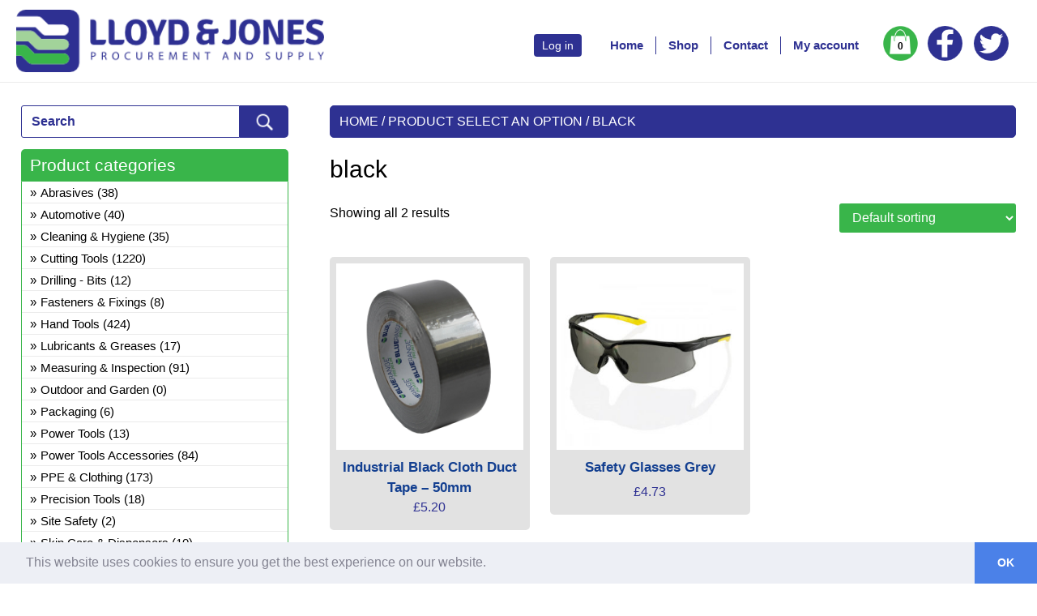

--- FILE ---
content_type: text/html; charset=UTF-8
request_url: https://shop.lloyd-jones.com/select-an-option/black/
body_size: 10875
content:
<!doctype html>

<!--[if lt IE 7]><html lang="en-GB" class="no-js lt-ie9 lt-ie8 lt-ie7"><![endif]-->
<!--[if (IE 7)&!(IEMobile)]><html lang="en-GB" class="no-js lt-ie9 lt-ie8"><![endif]-->
<!--[if (IE 8)&!(IEMobile)]><html lang="en-GB" class="no-js lt-ie9"><![endif]-->
<!--[if gt IE 8]><!--> <html lang="en-GB" class="no-js"><!--<![endif]-->

    <head>
        <meta charset="utf-8">

                <meta http-equiv="X-UA-Compatible" content="IE=edge">

        <title>Lloyd &amp; Jones Ltd - Supply Tools and Engineering Products</title>

                <meta name="HandheldFriendly" content="True">
        <meta name="MobileOptimized" content="320">
        <meta name="viewport" content="width=device-width, initial-scale=1"/>

                <link rel="apple-touch-icon" href="https://shop.lloyd-jones.com/wp-content/themes/bones/library/images/apple-touch-icon.png">
        <link rel="icon" href="https://shop.lloyd-jones.com/wp-content/themes/bones/favicon.png">
        <!--[if IE]>
        	<link rel="shortcut icon" href="https://shop.lloyd-jones.com/wp-content/themes/bones/favicon.ico">
		<![endif]-->
				<meta name="msapplication-TileColor" content="#f01d4f">
		<meta name="msapplication-TileImage" content="https://shop.lloyd-jones.com/wp-content/themes/bones/library/images/win8-tile-icon.png">
        <meta name="theme-color" content="#121212">

		<link rel="pingback" href="https://shop.lloyd-jones.com/xmlrpc.php">

				<meta name='robots' content='index, follow, max-image-preview:large, max-snippet:-1, max-video-preview:-1' />

	<!-- This site is optimized with the Yoast SEO plugin v26.7 - https://yoast.com/wordpress/plugins/seo/ -->
	<link rel="canonical" href="https://shop.lloyd-jones.com/select-an-option/black/" />
	<meta property="og:locale" content="en_GB" />
	<meta property="og:type" content="article" />
	<meta property="og:title" content="black Archives - Lloyd &amp; Jones Ltd" />
	<meta property="og:url" content="https://shop.lloyd-jones.com/select-an-option/black/" />
	<meta property="og:site_name" content="Lloyd &amp; Jones Ltd" />
	<meta name="twitter:card" content="summary_large_image" />
	<script type="application/ld+json" class="yoast-schema-graph">{"@context":"https://schema.org","@graph":[{"@type":"CollectionPage","@id":"https://shop.lloyd-jones.com/select-an-option/black/","url":"https://shop.lloyd-jones.com/select-an-option/black/","name":"black Archives - Lloyd &amp; Jones Ltd","isPartOf":{"@id":"https://shop.lloyd-jones.com/#website"},"primaryImageOfPage":{"@id":"https://shop.lloyd-jones.com/select-an-option/black/#primaryimage"},"image":{"@id":"https://shop.lloyd-jones.com/select-an-option/black/#primaryimage"},"thumbnailUrl":"https://shop.lloyd-jones.com/wp-content/uploads/BR4005000_Web-1.jpg","breadcrumb":{"@id":"https://shop.lloyd-jones.com/select-an-option/black/#breadcrumb"},"inLanguage":"en-GB"},{"@type":"ImageObject","inLanguage":"en-GB","@id":"https://shop.lloyd-jones.com/select-an-option/black/#primaryimage","url":"https://shop.lloyd-jones.com/wp-content/uploads/BR4005000_Web-1.jpg","contentUrl":"https://shop.lloyd-jones.com/wp-content/uploads/BR4005000_Web-1.jpg","width":1000,"height":1000,"caption":"Multi-purpose Black Cloth Duct Tape"},{"@type":"BreadcrumbList","@id":"https://shop.lloyd-jones.com/select-an-option/black/#breadcrumb","itemListElement":[{"@type":"ListItem","position":1,"name":"Home","item":"https://shop.lloyd-jones.com/"},{"@type":"ListItem","position":2,"name":"black"}]},{"@type":"WebSite","@id":"https://shop.lloyd-jones.com/#website","url":"https://shop.lloyd-jones.com/","name":"Lloyd &amp; Jones","description":"","publisher":{"@id":"https://shop.lloyd-jones.com/#organization"},"potentialAction":[{"@type":"SearchAction","target":{"@type":"EntryPoint","urlTemplate":"https://shop.lloyd-jones.com/?s={search_term_string}"},"query-input":{"@type":"PropertyValueSpecification","valueRequired":true,"valueName":"search_term_string"}}],"inLanguage":"en-GB"},{"@type":"Organization","@id":"https://shop.lloyd-jones.com/#organization","name":"Lloyd & Jones","url":"https://shop.lloyd-jones.com/","logo":{"@type":"ImageObject","inLanguage":"en-GB","@id":"https://shop.lloyd-jones.com/#/schema/logo/image/","url":"https://shop.lloyd-jones.com/wp-content/uploads/icon-Large.jpg","contentUrl":"https://shop.lloyd-jones.com/wp-content/uploads/icon-Large.jpg","width":733,"height":735,"caption":"Lloyd & Jones"},"image":{"@id":"https://shop.lloyd-jones.com/#/schema/logo/image/"},"sameAs":["https://www.facebook.com/lloydandjonesltd/","https://www.pinterest.co.uk/LloydjonesEngs","https://www.youtube.com/user/lloydjonestv"]}]}</script>
	<!-- / Yoast SEO plugin. -->


<link rel='dns-prefetch' href='//ajax.googleapis.com' />
<link rel="alternate" type="application/rss+xml" title="Lloyd &amp; Jones Ltd &raquo; black Select an Option Feed" href="https://shop.lloyd-jones.com/select-an-option/black/feed/" />
<style id='wp-img-auto-sizes-contain-inline-css' type='text/css'>
img:is([sizes=auto i],[sizes^="auto," i]){contain-intrinsic-size:3000px 1500px}
/*# sourceURL=wp-img-auto-sizes-contain-inline-css */
</style>
<link rel='stylesheet' id='plugin_name-admin-ui-css-css' href='https://ajax.googleapis.com/ajax/libs/jqueryui/1.13.3/themes/smoothness/jquery-ui.css?ver=4.7.8' type='text/css' media='' />
<link rel='stylesheet' id='tooltipster-css-css' href='https://shop.lloyd-jones.com/wp-content/plugins/arscode-ninja-popups/tooltipster/tooltipster.bundle.min.css?ver=6.9' type='text/css' media='all' />
<link rel='stylesheet' id='tooltipster-css-theme-css' href='https://shop.lloyd-jones.com/wp-content/plugins/arscode-ninja-popups/tooltipster/plugins/tooltipster/sideTip/themes/tooltipster-sideTip-light.min.css?ver=6.9' type='text/css' media='all' />
<link rel='stylesheet' id='material-design-css-css' href='https://shop.lloyd-jones.com/wp-content/plugins/arscode-ninja-popups/themes/jquery.material.form.css?ver=6.9' type='text/css' media='all' />
<link rel='stylesheet' id='jquery-intl-phone-input-css-css' href='https://shop.lloyd-jones.com/wp-content/plugins/arscode-ninja-popups/assets/vendor/intl-tel-input/css/intlTelInput.min.css?ver=6.9' type='text/css' media='all' />
<style id='wp-block-library-inline-css' type='text/css'>
:root{--wp-block-synced-color:#7a00df;--wp-block-synced-color--rgb:122,0,223;--wp-bound-block-color:var(--wp-block-synced-color);--wp-editor-canvas-background:#ddd;--wp-admin-theme-color:#007cba;--wp-admin-theme-color--rgb:0,124,186;--wp-admin-theme-color-darker-10:#006ba1;--wp-admin-theme-color-darker-10--rgb:0,107,160.5;--wp-admin-theme-color-darker-20:#005a87;--wp-admin-theme-color-darker-20--rgb:0,90,135;--wp-admin-border-width-focus:2px}@media (min-resolution:192dpi){:root{--wp-admin-border-width-focus:1.5px}}.wp-element-button{cursor:pointer}:root .has-very-light-gray-background-color{background-color:#eee}:root .has-very-dark-gray-background-color{background-color:#313131}:root .has-very-light-gray-color{color:#eee}:root .has-very-dark-gray-color{color:#313131}:root .has-vivid-green-cyan-to-vivid-cyan-blue-gradient-background{background:linear-gradient(135deg,#00d084,#0693e3)}:root .has-purple-crush-gradient-background{background:linear-gradient(135deg,#34e2e4,#4721fb 50%,#ab1dfe)}:root .has-hazy-dawn-gradient-background{background:linear-gradient(135deg,#faaca8,#dad0ec)}:root .has-subdued-olive-gradient-background{background:linear-gradient(135deg,#fafae1,#67a671)}:root .has-atomic-cream-gradient-background{background:linear-gradient(135deg,#fdd79a,#004a59)}:root .has-nightshade-gradient-background{background:linear-gradient(135deg,#330968,#31cdcf)}:root .has-midnight-gradient-background{background:linear-gradient(135deg,#020381,#2874fc)}:root{--wp--preset--font-size--normal:16px;--wp--preset--font-size--huge:42px}.has-regular-font-size{font-size:1em}.has-larger-font-size{font-size:2.625em}.has-normal-font-size{font-size:var(--wp--preset--font-size--normal)}.has-huge-font-size{font-size:var(--wp--preset--font-size--huge)}.has-text-align-center{text-align:center}.has-text-align-left{text-align:left}.has-text-align-right{text-align:right}.has-fit-text{white-space:nowrap!important}#end-resizable-editor-section{display:none}.aligncenter{clear:both}.items-justified-left{justify-content:flex-start}.items-justified-center{justify-content:center}.items-justified-right{justify-content:flex-end}.items-justified-space-between{justify-content:space-between}.screen-reader-text{border:0;clip-path:inset(50%);height:1px;margin:-1px;overflow:hidden;padding:0;position:absolute;width:1px;word-wrap:normal!important}.screen-reader-text:focus{background-color:#ddd;clip-path:none;color:#444;display:block;font-size:1em;height:auto;left:5px;line-height:normal;padding:15px 23px 14px;text-decoration:none;top:5px;width:auto;z-index:100000}html :where(.has-border-color){border-style:solid}html :where([style*=border-top-color]){border-top-style:solid}html :where([style*=border-right-color]){border-right-style:solid}html :where([style*=border-bottom-color]){border-bottom-style:solid}html :where([style*=border-left-color]){border-left-style:solid}html :where([style*=border-width]){border-style:solid}html :where([style*=border-top-width]){border-top-style:solid}html :where([style*=border-right-width]){border-right-style:solid}html :where([style*=border-bottom-width]){border-bottom-style:solid}html :where([style*=border-left-width]){border-left-style:solid}html :where(img[class*=wp-image-]){height:auto;max-width:100%}:where(figure){margin:0 0 1em}html :where(.is-position-sticky){--wp-admin--admin-bar--position-offset:var(--wp-admin--admin-bar--height,0px)}@media screen and (max-width:600px){html :where(.is-position-sticky){--wp-admin--admin-bar--position-offset:0px}}

/*# sourceURL=wp-block-library-inline-css */
</style><link rel='stylesheet' id='wc-blocks-style-css' href='https://shop.lloyd-jones.com/wp-content/plugins/woocommerce/assets/client/blocks/wc-blocks.css?ver=wc-10.4.3' type='text/css' media='all' />
<style id='global-styles-inline-css' type='text/css'>
:root{--wp--preset--aspect-ratio--square: 1;--wp--preset--aspect-ratio--4-3: 4/3;--wp--preset--aspect-ratio--3-4: 3/4;--wp--preset--aspect-ratio--3-2: 3/2;--wp--preset--aspect-ratio--2-3: 2/3;--wp--preset--aspect-ratio--16-9: 16/9;--wp--preset--aspect-ratio--9-16: 9/16;--wp--preset--color--black: #000000;--wp--preset--color--cyan-bluish-gray: #abb8c3;--wp--preset--color--white: #ffffff;--wp--preset--color--pale-pink: #f78da7;--wp--preset--color--vivid-red: #cf2e2e;--wp--preset--color--luminous-vivid-orange: #ff6900;--wp--preset--color--luminous-vivid-amber: #fcb900;--wp--preset--color--light-green-cyan: #7bdcb5;--wp--preset--color--vivid-green-cyan: #00d084;--wp--preset--color--pale-cyan-blue: #8ed1fc;--wp--preset--color--vivid-cyan-blue: #0693e3;--wp--preset--color--vivid-purple: #9b51e0;--wp--preset--gradient--vivid-cyan-blue-to-vivid-purple: linear-gradient(135deg,rgb(6,147,227) 0%,rgb(155,81,224) 100%);--wp--preset--gradient--light-green-cyan-to-vivid-green-cyan: linear-gradient(135deg,rgb(122,220,180) 0%,rgb(0,208,130) 100%);--wp--preset--gradient--luminous-vivid-amber-to-luminous-vivid-orange: linear-gradient(135deg,rgb(252,185,0) 0%,rgb(255,105,0) 100%);--wp--preset--gradient--luminous-vivid-orange-to-vivid-red: linear-gradient(135deg,rgb(255,105,0) 0%,rgb(207,46,46) 100%);--wp--preset--gradient--very-light-gray-to-cyan-bluish-gray: linear-gradient(135deg,rgb(238,238,238) 0%,rgb(169,184,195) 100%);--wp--preset--gradient--cool-to-warm-spectrum: linear-gradient(135deg,rgb(74,234,220) 0%,rgb(151,120,209) 20%,rgb(207,42,186) 40%,rgb(238,44,130) 60%,rgb(251,105,98) 80%,rgb(254,248,76) 100%);--wp--preset--gradient--blush-light-purple: linear-gradient(135deg,rgb(255,206,236) 0%,rgb(152,150,240) 100%);--wp--preset--gradient--blush-bordeaux: linear-gradient(135deg,rgb(254,205,165) 0%,rgb(254,45,45) 50%,rgb(107,0,62) 100%);--wp--preset--gradient--luminous-dusk: linear-gradient(135deg,rgb(255,203,112) 0%,rgb(199,81,192) 50%,rgb(65,88,208) 100%);--wp--preset--gradient--pale-ocean: linear-gradient(135deg,rgb(255,245,203) 0%,rgb(182,227,212) 50%,rgb(51,167,181) 100%);--wp--preset--gradient--electric-grass: linear-gradient(135deg,rgb(202,248,128) 0%,rgb(113,206,126) 100%);--wp--preset--gradient--midnight: linear-gradient(135deg,rgb(2,3,129) 0%,rgb(40,116,252) 100%);--wp--preset--font-size--small: 13px;--wp--preset--font-size--medium: 20px;--wp--preset--font-size--large: 36px;--wp--preset--font-size--x-large: 42px;--wp--preset--spacing--20: 0.44rem;--wp--preset--spacing--30: 0.67rem;--wp--preset--spacing--40: 1rem;--wp--preset--spacing--50: 1.5rem;--wp--preset--spacing--60: 2.25rem;--wp--preset--spacing--70: 3.38rem;--wp--preset--spacing--80: 5.06rem;--wp--preset--shadow--natural: 6px 6px 9px rgba(0, 0, 0, 0.2);--wp--preset--shadow--deep: 12px 12px 50px rgba(0, 0, 0, 0.4);--wp--preset--shadow--sharp: 6px 6px 0px rgba(0, 0, 0, 0.2);--wp--preset--shadow--outlined: 6px 6px 0px -3px rgb(255, 255, 255), 6px 6px rgb(0, 0, 0);--wp--preset--shadow--crisp: 6px 6px 0px rgb(0, 0, 0);}:where(.is-layout-flex){gap: 0.5em;}:where(.is-layout-grid){gap: 0.5em;}body .is-layout-flex{display: flex;}.is-layout-flex{flex-wrap: wrap;align-items: center;}.is-layout-flex > :is(*, div){margin: 0;}body .is-layout-grid{display: grid;}.is-layout-grid > :is(*, div){margin: 0;}:where(.wp-block-columns.is-layout-flex){gap: 2em;}:where(.wp-block-columns.is-layout-grid){gap: 2em;}:where(.wp-block-post-template.is-layout-flex){gap: 1.25em;}:where(.wp-block-post-template.is-layout-grid){gap: 1.25em;}.has-black-color{color: var(--wp--preset--color--black) !important;}.has-cyan-bluish-gray-color{color: var(--wp--preset--color--cyan-bluish-gray) !important;}.has-white-color{color: var(--wp--preset--color--white) !important;}.has-pale-pink-color{color: var(--wp--preset--color--pale-pink) !important;}.has-vivid-red-color{color: var(--wp--preset--color--vivid-red) !important;}.has-luminous-vivid-orange-color{color: var(--wp--preset--color--luminous-vivid-orange) !important;}.has-luminous-vivid-amber-color{color: var(--wp--preset--color--luminous-vivid-amber) !important;}.has-light-green-cyan-color{color: var(--wp--preset--color--light-green-cyan) !important;}.has-vivid-green-cyan-color{color: var(--wp--preset--color--vivid-green-cyan) !important;}.has-pale-cyan-blue-color{color: var(--wp--preset--color--pale-cyan-blue) !important;}.has-vivid-cyan-blue-color{color: var(--wp--preset--color--vivid-cyan-blue) !important;}.has-vivid-purple-color{color: var(--wp--preset--color--vivid-purple) !important;}.has-black-background-color{background-color: var(--wp--preset--color--black) !important;}.has-cyan-bluish-gray-background-color{background-color: var(--wp--preset--color--cyan-bluish-gray) !important;}.has-white-background-color{background-color: var(--wp--preset--color--white) !important;}.has-pale-pink-background-color{background-color: var(--wp--preset--color--pale-pink) !important;}.has-vivid-red-background-color{background-color: var(--wp--preset--color--vivid-red) !important;}.has-luminous-vivid-orange-background-color{background-color: var(--wp--preset--color--luminous-vivid-orange) !important;}.has-luminous-vivid-amber-background-color{background-color: var(--wp--preset--color--luminous-vivid-amber) !important;}.has-light-green-cyan-background-color{background-color: var(--wp--preset--color--light-green-cyan) !important;}.has-vivid-green-cyan-background-color{background-color: var(--wp--preset--color--vivid-green-cyan) !important;}.has-pale-cyan-blue-background-color{background-color: var(--wp--preset--color--pale-cyan-blue) !important;}.has-vivid-cyan-blue-background-color{background-color: var(--wp--preset--color--vivid-cyan-blue) !important;}.has-vivid-purple-background-color{background-color: var(--wp--preset--color--vivid-purple) !important;}.has-black-border-color{border-color: var(--wp--preset--color--black) !important;}.has-cyan-bluish-gray-border-color{border-color: var(--wp--preset--color--cyan-bluish-gray) !important;}.has-white-border-color{border-color: var(--wp--preset--color--white) !important;}.has-pale-pink-border-color{border-color: var(--wp--preset--color--pale-pink) !important;}.has-vivid-red-border-color{border-color: var(--wp--preset--color--vivid-red) !important;}.has-luminous-vivid-orange-border-color{border-color: var(--wp--preset--color--luminous-vivid-orange) !important;}.has-luminous-vivid-amber-border-color{border-color: var(--wp--preset--color--luminous-vivid-amber) !important;}.has-light-green-cyan-border-color{border-color: var(--wp--preset--color--light-green-cyan) !important;}.has-vivid-green-cyan-border-color{border-color: var(--wp--preset--color--vivid-green-cyan) !important;}.has-pale-cyan-blue-border-color{border-color: var(--wp--preset--color--pale-cyan-blue) !important;}.has-vivid-cyan-blue-border-color{border-color: var(--wp--preset--color--vivid-cyan-blue) !important;}.has-vivid-purple-border-color{border-color: var(--wp--preset--color--vivid-purple) !important;}.has-vivid-cyan-blue-to-vivid-purple-gradient-background{background: var(--wp--preset--gradient--vivid-cyan-blue-to-vivid-purple) !important;}.has-light-green-cyan-to-vivid-green-cyan-gradient-background{background: var(--wp--preset--gradient--light-green-cyan-to-vivid-green-cyan) !important;}.has-luminous-vivid-amber-to-luminous-vivid-orange-gradient-background{background: var(--wp--preset--gradient--luminous-vivid-amber-to-luminous-vivid-orange) !important;}.has-luminous-vivid-orange-to-vivid-red-gradient-background{background: var(--wp--preset--gradient--luminous-vivid-orange-to-vivid-red) !important;}.has-very-light-gray-to-cyan-bluish-gray-gradient-background{background: var(--wp--preset--gradient--very-light-gray-to-cyan-bluish-gray) !important;}.has-cool-to-warm-spectrum-gradient-background{background: var(--wp--preset--gradient--cool-to-warm-spectrum) !important;}.has-blush-light-purple-gradient-background{background: var(--wp--preset--gradient--blush-light-purple) !important;}.has-blush-bordeaux-gradient-background{background: var(--wp--preset--gradient--blush-bordeaux) !important;}.has-luminous-dusk-gradient-background{background: var(--wp--preset--gradient--luminous-dusk) !important;}.has-pale-ocean-gradient-background{background: var(--wp--preset--gradient--pale-ocean) !important;}.has-electric-grass-gradient-background{background: var(--wp--preset--gradient--electric-grass) !important;}.has-midnight-gradient-background{background: var(--wp--preset--gradient--midnight) !important;}.has-small-font-size{font-size: var(--wp--preset--font-size--small) !important;}.has-medium-font-size{font-size: var(--wp--preset--font-size--medium) !important;}.has-large-font-size{font-size: var(--wp--preset--font-size--large) !important;}.has-x-large-font-size{font-size: var(--wp--preset--font-size--x-large) !important;}
/*# sourceURL=global-styles-inline-css */
</style>

<style id='classic-theme-styles-inline-css' type='text/css'>
/*! This file is auto-generated */
.wp-block-button__link{color:#fff;background-color:#32373c;border-radius:9999px;box-shadow:none;text-decoration:none;padding:calc(.667em + 2px) calc(1.333em + 2px);font-size:1.125em}.wp-block-file__button{background:#32373c;color:#fff;text-decoration:none}
/*# sourceURL=/wp-includes/css/classic-themes.min.css */
</style>
<link rel='stylesheet' id='contact-form-7-css' href='https://shop.lloyd-jones.com/wp-content/plugins/contact-form-7/includes/css/styles.css?ver=6.1.4' type='text/css' media='all' />
<link rel='stylesheet' id='woocommerce-layout-css' href='https://shop.lloyd-jones.com/wp-content/plugins/woocommerce/assets/css/woocommerce-layout.css?ver=10.4.3' type='text/css' media='all' />
<link rel='stylesheet' id='woocommerce-smallscreen-css' href='https://shop.lloyd-jones.com/wp-content/plugins/woocommerce/assets/css/woocommerce-smallscreen.css?ver=10.4.3' type='text/css' media='only screen and (max-width: 768px)' />
<link rel='stylesheet' id='woocommerce-general-css' href='https://shop.lloyd-jones.com/wp-content/plugins/woocommerce/assets/css/woocommerce.css?ver=10.4.3' type='text/css' media='all' />
<style id='woocommerce-inline-inline-css' type='text/css'>
.woocommerce form .form-row .required { visibility: visible; }
/*# sourceURL=woocommerce-inline-inline-css */
</style>
<link rel='stylesheet' id='bootstrap-css' href='https://shop.lloyd-jones.com/wp-content/themes/bones/css/bootstrap.css?ver=4.0.0' type='text/css' media='all' />
<link rel='stylesheet' id='bonesstyle-css' href='https://shop.lloyd-jones.com/wp-content/themes/bones/css/style.css?ver=1.0.0' type='text/css' media='all' />
<script type="text/javascript" src="https://ajax.googleapis.com/ajax/libs/jquery/3.6.0/jquery.min.js" id="jquery-js"></script>
<script type="text/javascript" src="https://shop.lloyd-jones.com/wp-content/plugins/woocommerce/assets/js/jquery-blockui/jquery.blockUI.min.js?ver=2.7.0-wc.10.4.3" id="wc-jquery-blockui-js" defer="defer" data-wp-strategy="defer"></script>
<script type="text/javascript" id="wc-add-to-cart-js-extra">
/* <![CDATA[ */
var wc_add_to_cart_params = {"ajax_url":"/wp-admin/admin-ajax.php","wc_ajax_url":"/?wc-ajax=%%endpoint%%","i18n_view_cart":"View basket","cart_url":"https://shop.lloyd-jones.com/basket/","is_cart":"","cart_redirect_after_add":"no"};
//# sourceURL=wc-add-to-cart-js-extra
/* ]]> */
</script>
<script type="text/javascript" src="https://shop.lloyd-jones.com/wp-content/plugins/woocommerce/assets/js/frontend/add-to-cart.min.js?ver=10.4.3" id="wc-add-to-cart-js" defer="defer" data-wp-strategy="defer"></script>
<script type="text/javascript" src="https://shop.lloyd-jones.com/wp-content/plugins/woocommerce/assets/js/js-cookie/js.cookie.min.js?ver=2.1.4-wc.10.4.3" id="wc-js-cookie-js" defer="defer" data-wp-strategy="defer"></script>
<script type="text/javascript" id="woocommerce-js-extra">
/* <![CDATA[ */
var woocommerce_params = {"ajax_url":"/wp-admin/admin-ajax.php","wc_ajax_url":"/?wc-ajax=%%endpoint%%","i18n_password_show":"Show password","i18n_password_hide":"Hide password"};
//# sourceURL=woocommerce-js-extra
/* ]]> */
</script>
<script type="text/javascript" src="https://shop.lloyd-jones.com/wp-content/plugins/woocommerce/assets/js/frontend/woocommerce.min.js?ver=10.4.3" id="woocommerce-js" defer="defer" data-wp-strategy="defer"></script>
<link rel="https://api.w.org/" href="https://shop.lloyd-jones.com/wp-json/" /><link rel="EditURI" type="application/rsd+xml" title="RSD" href="https://shop.lloyd-jones.com/xmlrpc.php?rsd" />
<meta name="generator" content="WordPress 6.9" />
<meta name="generator" content="WooCommerce 10.4.3" />
<!-- Starting: Conversion Tracking for WooCommerce (https://wordpress.org/plugins/woocommerce-conversion-tracking/) -->
        <script async src="https://www.googletagmanager.com/gtag/js?id=AW-593815257"></script>
        <script>
            window.dataLayer = window.dataLayer || [];
            function gtag(){dataLayer.push(arguments)};
            gtag('js', new Date());

            gtag('config', 'AW-593815257');
        </script>
        <!-- End: Conversion Tracking for WooCommerce Codes -->
<link rel="apple-touch-icon" sizes="120x120" href="/wp-content/uploads/fbrfg/apple-touch-icon.png">
<link rel="icon" type="image/png" sizes="32x32" href="/wp-content/uploads/fbrfg/favicon-32x32.png">
<link rel="icon" type="image/png" sizes="16x16" href="/wp-content/uploads/fbrfg/favicon-16x16.png">
<link rel="manifest" href="/wp-content/uploads/fbrfg/site.webmanifest">
<link rel="mask-icon" href="/wp-content/uploads/fbrfg/safari-pinned-tab.svg" color="#1533a9">
<link rel="shortcut icon" href="/wp-content/uploads/fbrfg/favicon.ico">
<meta name="msapplication-TileColor" content="#9a9bcb">
<meta name="msapplication-config" content="/wp-content/uploads/fbrfg/browserconfig.xml">
<meta name="theme-color" content="#ffffff"><!-- Google site verification - Google for WooCommerce -->
<meta name="google-site-verification" content="Szm60aAHAgxuO2dBjQy-D3u5Ez6Wi2DDcAr6IjoL5WI" />
	<noscript><style>.woocommerce-product-gallery{ opacity: 1 !important; }</style></noscript>
			
				<!-- Global site tag (gtag.js) - Google Analytics -->
		<script async src="https://www.googletagmanager.com/gtag/js?id=UA-48691111-3"></script>
		<script>
		  window.dataLayer = window.dataLayer || [];
		  function gtag(){dataLayer.push(arguments);}
		  gtag('js', new Date());

		  gtag('config', 'UA-48691111-3');
		</script>
		
		<!-- Global site tag (gtag.js) - Google Ads: 593815257 --> 
		<script async src="https://www.googletagmanager.com/gtag/js?id=AW-593815257"></script>
		<script> window.dataLayer = window.dataLayer || []; function gtag(){dataLayer.push(arguments);} 
			gtag('js', new Date()); gtag('config', 'AW-593815257'); </script>
		
		
	</head>

	<body class="archive tax-pa_select-an-option term-black term-3689 wp-theme-bones woocommerce main-shop theme-bones woocommerce-page woocommerce-no-js product_parent_cat_tapes-sealants-and-adhesives product_cat_tapes" itemscope itemtype="http://schema.org/WebPage">

		<div id="container">

			<header class="header" role="banner" itemscope itemtype="http://schema.org/WPHeader">

				<div id="inner-header" class="wrap cf">

					<div id="logo" itemscope itemtype="http://schema.org/Organization"><a href="https://shop.lloyd-jones.com" style="width: 254px;"><img src="https://shop.lloyd-jones.com/wp-content/themes/bones/img/lloyd-jones-logo.png"></a></div>

					<div id="social">
						<a href="https://www.facebook.com/lloydandjonesltd"><img src="https://shop.lloyd-jones.com/wp-content/uploads/facebook-icon.png"></a>
						<a href="https://twitter.com/LloydandJones"><img src="https://shop.lloyd-jones.com/wp-content/uploads/twitter-icon.png"></a>
					</div>

                     <a href="https://shop.lloyd-jones.com/basket" id="basket-link"><div id="basket">
                        <div class="header-cart-count">0</div>
    					</div></a>
                    <div id="cart-content-block"><div class="mini-cart">

	<p class="woocommerce-mini-cart__empty-message">No products in the basket.</p>


</div></div>

					<nav role="navigation" itemscope itemtype="http://schema.org/SiteNavigationElement">
						<label for="toggle">&#9776;</label>
						<input type="checkbox" id="toggle" />
						<ul id="menu-main-menu" class="nav top-nav cf"><li id="menu-item-32446" class="menu-item menu-item-type-custom menu-item-object-custom menu-item-32446"><a href="https://www.lloyd-jones.com">Home</a></li>
<li id="menu-item-32261" class="menu-item menu-item-type-custom menu-item-object-custom menu-item-home menu-item-32261"><a href="https://shop.lloyd-jones.com/">Shop</a></li>
<li id="menu-item-32262" class="menu-item menu-item-type-custom menu-item-object-custom menu-item-32262"><a href="https://www.lloyd-jones.com/contact-us/">Contact</a></li>
<li id="menu-item-19495" class="menu-item menu-item-type-post_type menu-item-object-page menu-item-19495"><a href="https://shop.lloyd-jones.com/my-account/">My account</a></li>
<li id="menu-item-23204" class="menu-item menu-item-type-post_type menu-item-object-page menu-item-23204"><a href="https://shop.lloyd-jones.com/checkout/">Checkout</a></li>
<li class="logged"><a rel="nofollow" href="https://shop.lloyd-jones.com/wp-login.php?redirect_to=index.php">Log in</a></li></ul>                        					</nav>
                    <div id="user-status">
                    <a rel="nofollow" href="https://shop.lloyd-jones.com/wp-login.php">Log in</a>                    </div>

				</div>

			</header>
<div id="primary" class="content-area"><main id="main" class="site-main" role="main"><nav class="woocommerce-breadcrumb" aria-label="Breadcrumb"><a href="https://shop.lloyd-jones.com">Home</a>&nbsp;&#47;&nbsp;Product Select an Option&nbsp;&#47;&nbsp;black</nav><header class="woocommerce-products-header">
			<h1 class="woocommerce-products-header__title page-title">black</h1>
	
	</header>
<div class="woocommerce-notices-wrapper"></div><p class="woocommerce-result-count" role="alert" aria-relevant="all" >
	Showing all 2 results</p>
<form class="woocommerce-ordering" method="get">
		<select
		name="orderby"
		class="orderby"
					aria-label="Shop order"
			>
					<option value="menu_order"  selected='selected'>Default sorting</option>
					<option value="popularity" >Sort by popularity</option>
					<option value="date" >Sort by latest</option>
					<option value="price" >Sort by price: low to high</option>
					<option value="price-desc" >Sort by price: high to low</option>
			</select>
	<input type="hidden" name="paged" value="1" />
	</form>
<ul class="products columns-5">
<li class="product type-product post-57037 status-publish first instock product_cat-tapes has-post-thumbnail taxable shipping-taxable purchasable product-type-variable">
	<div class="prodwrap"><a href="https://shop.lloyd-jones.com/shop/industrial-black-cloth-duct-tape-50mm/" class="woocommerce-LoopProduct-link woocommerce-loop-product__link"><div class="imagewrapper"><img width="1000" height="1000" src="https://shop.lloyd-jones.com/wp-content/uploads/BR4005000_Web-1.jpg" class="attachment-shop_catalog size-shop_catalog wp-post-image" alt="Multi-purpose Black Cloth Duct Tape" decoding="async" fetchpriority="high" srcset="https://shop.lloyd-jones.com/wp-content/uploads/BR4005000_Web-1.jpg 1000w, https://shop.lloyd-jones.com/wp-content/uploads/BR4005000_Web-1-300x300.jpg 300w, https://shop.lloyd-jones.com/wp-content/uploads/BR4005000_Web-1-150x150.jpg 150w, https://shop.lloyd-jones.com/wp-content/uploads/BR4005000_Web-1-768x768.jpg 768w, https://shop.lloyd-jones.com/wp-content/uploads/BR4005000_Web-1-600x600.jpg 600w, https://shop.lloyd-jones.com/wp-content/uploads/BR4005000_Web-1-100x100.jpg 100w" sizes="(max-width: 1000px) 100vw, 1000px" /></div><h2 class="woocommerce-loop-product__title">Industrial Black Cloth Duct Tape &#8211; 50mm</h2>
	<span class="price"><span class="woocommerce-Price-amount amount"><bdi><span class="woocommerce-Price-currencySymbol">&pound;</span>5.20</bdi></span></span>
</a>	<span id="woocommerce_loop_add_to_cart_link_describedby_57037" class="screen-reader-text">
		This product has multiple variants. The options may be chosen on the product page	</span>
</li>
<li class="product type-product post-31109 status-publish instock product_cat-eye-protection product_cat-personal-protection-clothing has-post-thumbnail taxable shipping-taxable purchasable product-type-variable">
	<div class="prodwrap"><a href="https://shop.lloyd-jones.com/shop/safety-glasses-grey/" class="woocommerce-LoopProduct-link woocommerce-loop-product__link"><div class="imagewrapper"><img width="300" height="300" src="https://shop.lloyd-jones.com/wp-content/uploads/TAC480022-300x300.jpg" class="attachment-shop_catalog size-shop_catalog wp-post-image" alt="" decoding="async" srcset="https://shop.lloyd-jones.com/wp-content/uploads/TAC480022-300x300.jpg 300w, https://shop.lloyd-jones.com/wp-content/uploads/TAC480022-100x100.jpg 100w, https://shop.lloyd-jones.com/wp-content/uploads/TAC480022-600x600.jpg 600w, https://shop.lloyd-jones.com/wp-content/uploads/TAC480022.jpg 1024w, https://shop.lloyd-jones.com/wp-content/uploads/TAC480022-150x150.jpg 150w, https://shop.lloyd-jones.com/wp-content/uploads/TAC480022-768x768.jpg 768w" sizes="(max-width: 300px) 100vw, 300px" /></div><h2 class="woocommerce-loop-product__title">Safety Glasses Grey</h2>
	<span class="price"><span class="woocommerce-Price-amount amount"><bdi><span class="woocommerce-Price-currencySymbol">&pound;</span>4.73</bdi></span></span>
</a>	<span id="woocommerce_loop_add_to_cart_link_describedby_31109" class="screen-reader-text">
		This product has multiple variants. The options may be chosen on the product page	</span>
</li>
</ul>
</main></div>	<div id="sidebar" role="complementary">
		<ul>
			<li id="woocommerce_product_search-2" class="widget woocommerce widget_product_search"><form role="search" method="get" action="https://shop.lloyd-jones.com/">
    <input type="search" class="form-control search-field" placeholder="Search" value="" name="s" title="Search" />
<button type="submit" class="search-submit"><img class="search-icon" src="https://shop.lloyd-jones.com/wp-content/themes/bones/img/search-icon.png"></button>
</form>
</li>
<li id="woocommerce_product_categories-2" class="widget woocommerce widget_product_categories"><div id="cat">Product categories</div><ul class="product-categories"><li class="cat-item cat-item-4363 cat-parent"><a href="https://shop.lloyd-jones.com/product-category/abrasives/">Abrasives</a> <span class="count">(38)</span></li>
<li class="cat-item cat-item-5248 cat-parent"><a href="https://shop.lloyd-jones.com/product-category/automotive/">Automotive</a> <span class="count">(40)</span></li>
<li class="cat-item cat-item-5866 cat-parent"><a href="https://shop.lloyd-jones.com/product-category/cleaning-hygiene/">Cleaning &amp; Hygiene</a> <span class="count">(35)</span></li>
<li class="cat-item cat-item-4708 cat-parent"><a href="https://shop.lloyd-jones.com/product-category/cutting-tools/">Cutting Tools</a> <span class="count">(1220)</span></li>
<li class="cat-item cat-item-5304 cat-parent"><a href="https://shop.lloyd-jones.com/product-category/drilling-bits/">Drilling - Bits</a> <span class="count">(12)</span></li>
<li class="cat-item cat-item-6174 cat-parent"><a href="https://shop.lloyd-jones.com/product-category/fasteners-fixings/">Fasteners &amp; Fixings</a> <span class="count">(8)</span></li>
<li class="cat-item cat-item-3013 cat-parent"><a href="https://shop.lloyd-jones.com/product-category/hand-tools/">Hand Tools</a> <span class="count">(424)</span></li>
<li class="cat-item cat-item-4271 cat-parent"><a href="https://shop.lloyd-jones.com/product-category/lubricants-greases/">Lubricants &amp; Greases</a> <span class="count">(17)</span></li>
<li class="cat-item cat-item-4165 cat-parent"><a href="https://shop.lloyd-jones.com/product-category/measuring-inspection-equipment/">Measuring &amp; Inspection</a> <span class="count">(91)</span></li>
<li class="cat-item cat-item-23"><a href="https://shop.lloyd-jones.com/product-category/other/">Other</a> <span class="count">(2)</span></li>
<li class="cat-item cat-item-5734 cat-parent"><a href="https://shop.lloyd-jones.com/product-category/outdoor-and-garden/">Outdoor and Garden</a> <span class="count">(0)</span></li>
<li class="cat-item cat-item-5876"><a href="https://shop.lloyd-jones.com/product-category/packaging/">Packaging</a> <span class="count">(6)</span></li>
<li class="cat-item cat-item-4792 cat-parent"><a href="https://shop.lloyd-jones.com/product-category/power-tools/">Power Tools</a> <span class="count">(13)</span></li>
<li class="cat-item cat-item-3035 cat-parent"><a href="https://shop.lloyd-jones.com/product-category/power-tools-accessories/">Power Tools Accessories</a> <span class="count">(84)</span></li>
<li class="cat-item cat-item-3866 cat-parent"><a href="https://shop.lloyd-jones.com/product-category/personal-protection-clothing/">PPE &amp; Clothing</a> <span class="count">(173)</span></li>
<li class="cat-item cat-item-3030 cat-parent"><a href="https://shop.lloyd-jones.com/product-category/precision-tools/">Precision Tools</a> <span class="count">(18)</span></li>
<li class="cat-item cat-item-5631 cat-parent"><a href="https://shop.lloyd-jones.com/product-category/site-safety/">Site Safety</a> <span class="count">(2)</span></li>
<li class="cat-item cat-item-4280 cat-parent"><a href="https://shop.lloyd-jones.com/product-category/skin-care-dispensers/">Skin Care &amp; Dispensers</a> <span class="count">(10)</span></li>
<li class="cat-item cat-item-4845"><a href="https://shop.lloyd-jones.com/product-category/special-offers/">Special Offers</a> <span class="count">(6)</span></li>
<li class="cat-item cat-item-3037 cat-parent"><a href="https://shop.lloyd-jones.com/product-category/storage-solutions/">Storage Solutions</a> <span class="count">(54)</span></li>
<li class="cat-item cat-item-5210 cat-parent"><a href="https://shop.lloyd-jones.com/product-category/tapes-sealants-and-adhesives/">Tapes Sealants and Adhesives</a> <span class="count">(15)</span></li>
<li class="cat-item cat-item-5525"><a href="https://shop.lloyd-jones.com/product-category/tungsten-carbide-burrs/">Tungsten Carbide Burrs</a> <span class="count">(0)</span></li>
<li class="cat-item cat-item-4143 cat-parent"><a href="https://shop.lloyd-jones.com/product-category/welding-supplies/">Welding Supplies</a> <span class="count">(21)</span></li>
<li class="cat-item cat-item-3901 cat-parent"><a href="https://shop.lloyd-jones.com/product-category/workholding/">Workholding</a> <span class="count">(56)</span></li>
<li class="cat-item cat-item-5128 cat-parent"><a href="https://shop.lloyd-jones.com/product-category/workshop-equipment/">Workshop Equipment</a> <span class="count">(47)</span></li>
</ul></li>
<li id="custom_html-2" class="widget_text widget widget_custom_html"><div class="textwidget custom-html-widget"><!---<div id="contact-sale">
	<span>Contact Our Sales Team Today to Set Up Your Account</span>
	<a href="#">Contact Us</a>
</div>---></div></li>
		</ul>
	</div>
	</div>
		</div>
			<footer>
				<div class="newsletter-signup siteorigin-panels-stretch panel-row-style panel-row-style-for-2-0" data-stretch-type="full" style="margin-left: -424.844px; margin-right: -53.1562px; padding-left: 424.844px; padding-right: 53.1562px; border-left: 0px; border-right: 0px;">
            <div id="newsletter-wrap">
            <div id="pgc-2-0-0" class="panel-grid-cell">
            <div id="panel-2-0-0-0" class="so-panel widget widget_sow-editor panel-first-child panel-last-child" data-index="0">
            <div class="so-widget-sow-editor so-widget-sow-editor-base">

<div class="siteorigin-widget-tinymce textwidget">
    <h4 class="text-center">Sign Up To Get The Latest News &amp; Offers</h4>
</div>
</div></div></div><div id="pgc-2-0-1" class="panel-grid-cell"><div id="panel-2-0-1-0" class="so-panel widget widget_sow-editor panel-first-child panel-last-child" data-index="1"><div class="so-widget-sow-editor so-widget-sow-editor-base">
<div class="siteorigin-widget-tinymce textwidget">
	<script>(function() {
	if (!window.mc4wp) {
		window.mc4wp = {
			listeners: [],
			forms    : {
				on: function (event, callback) {
					window.mc4wp.listeners.push({
						event   : event,
						callback: callback
					});
				}
			}
		}
	}
})();
</script><!-- Mailchimp for WordPress v4.5.2 - https://wordpress.org/plugins/mailchimp-for-wp/ --><form id="mc4wp-form-1" class="mc4wp-form mc4wp-form-94" method="post" data-id="94" data-name="Sign Up Form"><div class="mc4wp-form-fields"><p class="sign-up">
	<input type="email" name="EMAIL" placeholder="Your Email Address" required="">
    <input type="submit" value="Sign up">
</p></div><label style="display: none !important;">Leave this field empty if you're human: <input type="text" name="_mc4wp_honeypot" value="" tabindex="-1" autocomplete="off"></label><input type="hidden" name="_mc4wp_timestamp" value="1565080038"><input type="hidden" name="_mc4wp_form_id" value="94"><input type="hidden" name="_mc4wp_form_element_id" value="mc4wp-form-1"><div class="mc4wp-response"></div></form><!-- / Mailchimp for WordPress Plugin --></div>
</div></div></div></div></div>
				<div class="container">
					
					<div id="col-foot-4">
						
						<h3>CONTACT US</h3>

						<span class="highlight"></span>Langton House<br>76 Regent Road<br>Bootle<br>Merseyside<br>L20 1BL<br>
						<span class="highlight">Tel:</span> 0151 955 4700<br>
						<span class="highlight">Fax:</span> 0151 955 4728<br>
						<span class="highlight">Email:</span> <a href="mailto:sales@lloyd-jones.com">sales@lloyd-jones.com</a>
					</div>
					
					<div id="col-foot-2">

						<h3>CUSTOMER SUPPORT</h3>

						<ul id="menu-footer-menu-1" class="nav footer-nav cf"><li id="menu-item-52278" class="menu-item menu-item-type-custom menu-item-object-custom menu-item-52278"><a href="https://www.lloyd-jones.com/catalogues/">Catalogues</a></li>
<li id="menu-item-32304" class="menu-item menu-item-type-custom menu-item-object-custom menu-item-32304"><a href="https://www.lloyd-jones.com/faqs/">FAQs</a></li>
<li id="menu-item-32305" class="menu-item menu-item-type-custom menu-item-object-custom menu-item-32305"><a href="https://www.lloyd-jones.com/downloads/">Downloads</a></li>
<li id="menu-item-31447" class="menu-item menu-item-type-custom menu-item-object-custom menu-item-31447"><a href="https://www.lloyd-jones.com/terms-and-conditions/">Terms and Conditions</a></li>
<li id="menu-item-31449" class="menu-item menu-item-type-custom menu-item-object-custom menu-item-31449"><a href="https://www.lloyd-jones.com/cookies-privacy-policy/">Cookies &#038; Privacy</a></li>
<li id="menu-item-32457" class="menu-item menu-item-type-post_type menu-item-object-page menu-item-32457"><a href="https://shop.lloyd-jones.com/delivery-and-return-policies/">Delivery &#038; Returns</a></li>
<li class="logged"><a rel="nofollow" href="https://shop.lloyd-jones.com/wp-login.php?redirect_to=index.php">Log in</a></li></ul>
					</div>
					
					<div id="col-foot-3">
						

						<ul id="menu-footer-menu-2" class="nav footer-nav cf"><li class="logged"><a rel="nofollow" href="https://shop.lloyd-jones.com/wp-login.php?redirect_to=index.php">Log in</a></li></ul>
					</div>
					
					<div id="col-foot-1">
						
						<img src="https://shop.lloyd-jones.com/wp-content/themes/bones/img/lloyd-jones-logo-footer.png">
						
						<div id="social">
							<a href="https://www.facebook.com/lloydandjonesltd"><img src="https://www.lloyd-jones.com/wp-content/uploads/2017/10/facebook-footer.png"></a>
							<a href="https://www.linkedin.com/company/lloydandjones/"><img src="https://www.lloyd-jones.com/wp-content/uploads/2017/10/linkedin-footer.png"></a>
							<a href="https://twitter.com/LloydandJones"><img src="https://www.lloyd-jones.com/wp-content/uploads/2017/10/twitter-footer.png"></a>
							<a href="https://www.youtube.com/user/lloydjonestv"><img src="https://www.lloyd-jones.com/wp-content/uploads/2018/06/youtube-footer.png"></a>
						</div>
					</div>

					
					<div id="footer-copyright">

					<p class="source-org copyright">Copyright &copy; 2026 <a href="#">Lloyd &amp; Jones Ltd</a> | website by <a href="https://www.wearedeeperblue.co.uk">deeperblue</a></p>

					</div>
					
				</div>
			</footer>
			<script type="speculationrules">
{"prefetch":[{"source":"document","where":{"and":[{"href_matches":"/*"},{"not":{"href_matches":["/wp-*.php","/wp-admin/*","/wp-content/uploads/*","/wp-content/*","/wp-content/plugins/*","/wp-content/themes/bones/*","/*\\?(.+)"]}},{"not":{"selector_matches":"a[rel~=\"nofollow\"]"}},{"not":{"selector_matches":".no-prefetch, .no-prefetch a"}}]},"eagerness":"conservative"}]}
</script>
<script id="mcjs">!function(c,h,i,m,p){m=c.createElement(h),p=c.getElementsByTagName(h)[0],m.async=1,m.src=i,p.parentNode.insertBefore(m,p)}(document,"script","https://chimpstatic.com/mcjs-connected/js/users/d9301c0ff9ecebaf399c8b1f9/a7efa25ac0345b9be17e3e7ca.js");</script><script type="application/ld+json">{"@context":"https://schema.org/","@type":"BreadcrumbList","itemListElement":[{"@type":"ListItem","position":1,"item":{"name":"Home","@id":"https://shop.lloyd-jones.com"}},{"@type":"ListItem","position":2,"item":{"name":"Product Select an Option","@id":"https://shop.lloyd-jones.com/select-an-option/black/"}},{"@type":"ListItem","position":3,"item":{"name":"black","@id":"https://shop.lloyd-jones.com/select-an-option/black/"}}]}</script>	<script type='text/javascript'>
		(function () {
			var c = document.body.className;
			c = c.replace(/woocommerce-no-js/, 'woocommerce-js');
			document.body.className = c;
		})();
	</script>
	<script type="text/javascript" src="https://shop.lloyd-jones.com/wp-includes/js/jquery/ui/core.min.js?ver=1.13.3" id="jquery-ui-core-js"></script>
<script type="text/javascript" src="https://shop.lloyd-jones.com/wp-includes/js/jquery/ui/datepicker.min.js?ver=1.13.3" id="jquery-ui-datepicker-js"></script>
<script type="text/javascript" id="jquery-ui-datepicker-js-after">
/* <![CDATA[ */
jQuery(function(jQuery){jQuery.datepicker.setDefaults({"closeText":"Close","currentText":"Today","monthNames":["January","February","March","April","May","June","July","August","September","October","November","December"],"monthNamesShort":["Jan","Feb","Mar","Apr","May","Jun","Jul","Aug","Sep","Oct","Nov","Dec"],"nextText":"Next","prevText":"Previous","dayNames":["Sunday","Monday","Tuesday","Wednesday","Thursday","Friday","Saturday"],"dayNamesShort":["Sun","Mon","Tue","Wed","Thu","Fri","Sat"],"dayNamesMin":["S","M","T","W","T","F","S"],"dateFormat":"dS MM yy","firstDay":1,"isRTL":false});});
//# sourceURL=jquery-ui-datepicker-js-after
/* ]]> */
</script>
<script type="text/javascript" src="https://shop.lloyd-jones.com/wp-content/plugins/arscode-ninja-popups/assets/js/cookie.js?ver=6.9" id="js-cookie-js"></script>
<script type="text/javascript" src="https://shop.lloyd-jones.com/wp-content/plugins/arscode-ninja-popups/assets/js/tooltipster.bundle.min.js?ver=6.9" id="jquery-np-tooltipster-js"></script>
<script type="text/javascript" src="https://shop.lloyd-jones.com/wp-content/plugins/arscode-ninja-popups/assets/js/jquery.material.form.min.js?ver=6.9" id="material-design-js-js"></script>
<script type="text/javascript" src="https://shop.lloyd-jones.com/wp-content/plugins/arscode-ninja-popups/assets/vendor/intl-tel-input/js/intlTelInput-jquery.min.js?ver=6.9" id="jquery-intl-phone-input-js-js"></script>
<script type="text/javascript" src="https://shop.lloyd-jones.com/wp-content/plugins/arscode-ninja-popups/assets/js/dialog_trigger.js?ver=6.9" id="js-dialog_trigger-js"></script>
<script type="text/javascript" src="https://shop.lloyd-jones.com/wp-content/plugins/arscode-ninja-popups/assets/js/ninjapopups.min.js?ver=6.9" id="js-ninjapopups-js"></script>
<script type="text/javascript" src="https://shop.lloyd-jones.com/wp-includes/js/dist/hooks.min.js?ver=dd5603f07f9220ed27f1" id="wp-hooks-js"></script>
<script type="text/javascript" src="https://shop.lloyd-jones.com/wp-includes/js/dist/i18n.min.js?ver=c26c3dc7bed366793375" id="wp-i18n-js"></script>
<script type="text/javascript" id="wp-i18n-js-after">
/* <![CDATA[ */
wp.i18n.setLocaleData( { 'text direction\u0004ltr': [ 'ltr' ] } );
//# sourceURL=wp-i18n-js-after
/* ]]> */
</script>
<script type="text/javascript" src="https://shop.lloyd-jones.com/wp-content/plugins/contact-form-7/includes/swv/js/index.js?ver=6.1.4" id="swv-js"></script>
<script type="text/javascript" id="contact-form-7-js-translations">
/* <![CDATA[ */
( function( domain, translations ) {
	var localeData = translations.locale_data[ domain ] || translations.locale_data.messages;
	localeData[""].domain = domain;
	wp.i18n.setLocaleData( localeData, domain );
} )( "contact-form-7", {"translation-revision-date":"2024-05-21 11:58:24+0000","generator":"GlotPress\/4.0.1","domain":"messages","locale_data":{"messages":{"":{"domain":"messages","plural-forms":"nplurals=2; plural=n != 1;","lang":"en_GB"},"Error:":["Error:"]}},"comment":{"reference":"includes\/js\/index.js"}} );
//# sourceURL=contact-form-7-js-translations
/* ]]> */
</script>
<script type="text/javascript" id="contact-form-7-js-before">
/* <![CDATA[ */
var wpcf7 = {
    "api": {
        "root": "https:\/\/shop.lloyd-jones.com\/wp-json\/",
        "namespace": "contact-form-7\/v1"
    }
};
//# sourceURL=contact-form-7-js-before
/* ]]> */
</script>
<script type="text/javascript" src="https://shop.lloyd-jones.com/wp-content/plugins/contact-form-7/includes/js/index.js?ver=6.1.4" id="contact-form-7-js"></script>
<script type="text/javascript" id="mailchimp-woocommerce-js-extra">
/* <![CDATA[ */
var mailchimp_public_data = {"site_url":"https://shop.lloyd-jones.com","ajax_url":"https://shop.lloyd-jones.com/wp-admin/admin-ajax.php","disable_carts":"","subscribers_only":"","language":"en","allowed_to_set_cookies":"1"};
//# sourceURL=mailchimp-woocommerce-js-extra
/* ]]> */
</script>
<script type="text/javascript" src="https://shop.lloyd-jones.com/wp-content/plugins/mailchimp-for-woocommerce/public/js/mailchimp-woocommerce-public.min.js?ver=5.5.1.07" id="mailchimp-woocommerce-js"></script>
<script type="text/javascript" src="https://shop.lloyd-jones.com/wp-content/themes/bones/js/bootstrap.min.js?ver=1.0.0" id="bootstrap-js-js"></script>
<script type="text/javascript" src="https://shop.lloyd-jones.com/wp-content/themes/bones/js/bones.js?ver=1.0.0" id="bonesscript-js"></script>
<script type="text/javascript" src="https://shop.lloyd-jones.com/wp-content/plugins/woocommerce/assets/js/sourcebuster/sourcebuster.min.js?ver=10.4.3" id="sourcebuster-js-js"></script>
<script type="text/javascript" id="wc-order-attribution-js-extra">
/* <![CDATA[ */
var wc_order_attribution = {"params":{"lifetime":1.0e-5,"session":30,"base64":false,"ajaxurl":"https://shop.lloyd-jones.com/wp-admin/admin-ajax.php","prefix":"wc_order_attribution_","allowTracking":true},"fields":{"source_type":"current.typ","referrer":"current_add.rf","utm_campaign":"current.cmp","utm_source":"current.src","utm_medium":"current.mdm","utm_content":"current.cnt","utm_id":"current.id","utm_term":"current.trm","utm_source_platform":"current.plt","utm_creative_format":"current.fmt","utm_marketing_tactic":"current.tct","session_entry":"current_add.ep","session_start_time":"current_add.fd","session_pages":"session.pgs","session_count":"udata.vst","user_agent":"udata.uag"}};
//# sourceURL=wc-order-attribution-js-extra
/* ]]> */
</script>
<script type="text/javascript" src="https://shop.lloyd-jones.com/wp-content/plugins/woocommerce/assets/js/frontend/order-attribution.min.js?ver=10.4.3" id="wc-order-attribution-js"></script>
		
	</div>
<script src="https://shop.lloyd-jones.com/wp-content/themes/bones/js/cookie-script.min.js"></script>
<script>
window.cookieconsent.initialise({
  "palette": {
    "popup": {
      "background": "#edeff5",
      "text": "#838391"
    },
    "button": {
      "background": "#4b81e8"
    }
  },
  "showLink": false,
  "theme": "edgeless"
});
</script>
		
	</body>
</html>